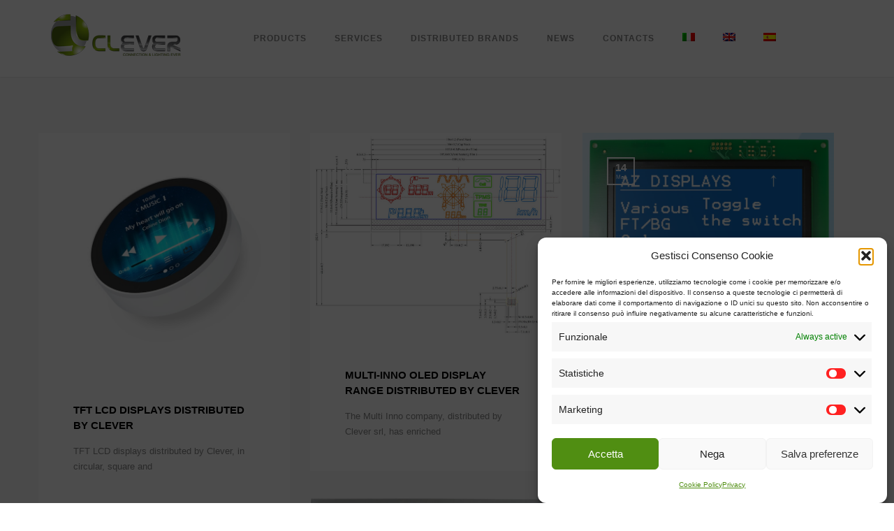

--- FILE ---
content_type: text/html; charset=UTF-8
request_url: https://www.cl-ever.com/en/2020/05/
body_size: 71611
content:
<!DOCTYPE html>
<html lang="en-US">

<head>
	<meta charset="UTF-8">
	<meta name="viewport" content="width=device-width, initial-scale=1.0">
	<link rel="pingback" href="https://www.cl-ever.com/xmlrpc.php" />
	<meta name='robots' content='noindex, follow' />
	<style>img:is([sizes="auto" i], [sizes^="auto," i]) { contain-intrinsic-size: 3000px 1500px }</style>
	<link rel="alternate" hreflang="it" href="https://www.cl-ever.com/2020/05/" />
<link rel="alternate" hreflang="en" href="https://www.cl-ever.com/en/2020/05/" />
<link rel="alternate" hreflang="x-default" href="https://www.cl-ever.com/2020/05/" />
<meta name="dlm-version" content="5.1.6">
	<!-- This site is optimized with the Yoast SEO plugin v26.7 - https://yoast.com/wordpress/plugins/seo/ -->
	<title>May 2020 - Clever</title>
	<meta property="og:locale" content="en_US" />
	<meta property="og:type" content="website" />
	<meta property="og:title" content="May 2020 - Clever" />
	<meta property="og:url" content="https://www.cl-ever.com/en/2020/05/" />
	<meta property="og:site_name" content="Clever" />
	<meta name="twitter:card" content="summary_large_image" />
	<script type="application/ld+json" class="yoast-schema-graph">{"@context":"https://schema.org","@graph":[{"@type":"CollectionPage","@id":"https://www.cl-ever.com/en/2020/05/","url":"https://www.cl-ever.com/en/2020/05/","name":"May 2020 - Clever","isPartOf":{"@id":"https://www.cl-ever.com/#website"},"primaryImageOfPage":{"@id":"https://www.cl-ever.com/en/2020/05/#primaryimage"},"image":{"@id":"https://www.cl-ever.com/en/2020/05/#primaryimage"},"thumbnailUrl":"https://www.cl-ever.com/wp-content/uploads/2020/05/yuan.jpg","breadcrumb":{"@id":"https://www.cl-ever.com/en/2020/05/#breadcrumb"},"inLanguage":"en-US"},{"@type":"ImageObject","inLanguage":"en-US","@id":"https://www.cl-ever.com/en/2020/05/#primaryimage","url":"https://www.cl-ever.com/wp-content/uploads/2020/05/yuan.jpg","contentUrl":"https://www.cl-ever.com/wp-content/uploads/2020/05/yuan.jpg","width":740,"height":701,"caption":"lcd tft"},{"@type":"BreadcrumbList","@id":"https://www.cl-ever.com/en/2020/05/#breadcrumb","itemListElement":[{"@type":"ListItem","position":1,"name":"Home","item":"https://www.cl-ever.com/en/"},{"@type":"ListItem","position":2,"name":"Archivi per May 2020"}]},{"@type":"WebSite","@id":"https://www.cl-ever.com/#website","url":"https://www.cl-ever.com/","name":"Clever","description":"Connection &amp; Lightind Ever","potentialAction":[{"@type":"SearchAction","target":{"@type":"EntryPoint","urlTemplate":"https://www.cl-ever.com/?s={search_term_string}"},"query-input":{"@type":"PropertyValueSpecification","valueRequired":true,"valueName":"search_term_string"}}],"inLanguage":"en-US"}]}</script>
	<!-- / Yoast SEO plugin. -->


<link rel='dns-prefetch' href='//fonts.googleapis.com' />
<link rel="alternate" type="application/rss+xml" title="Clever &raquo; Feed" href="https://www.cl-ever.com/en/feed/" />
<link rel="alternate" type="application/rss+xml" title="Clever &raquo; Comments Feed" href="https://www.cl-ever.com/en/comments/feed/" />
<script type="text/javascript">
/* <![CDATA[ */
window._wpemojiSettings = {"baseUrl":"https:\/\/s.w.org\/images\/core\/emoji\/16.0.1\/72x72\/","ext":".png","svgUrl":"https:\/\/s.w.org\/images\/core\/emoji\/16.0.1\/svg\/","svgExt":".svg","source":{"concatemoji":"https:\/\/www.cl-ever.com\/wp-includes\/js\/wp-emoji-release.min.js?ver=6.8.3"}};
/*! This file is auto-generated */
!function(s,n){var o,i,e;function c(e){try{var t={supportTests:e,timestamp:(new Date).valueOf()};sessionStorage.setItem(o,JSON.stringify(t))}catch(e){}}function p(e,t,n){e.clearRect(0,0,e.canvas.width,e.canvas.height),e.fillText(t,0,0);var t=new Uint32Array(e.getImageData(0,0,e.canvas.width,e.canvas.height).data),a=(e.clearRect(0,0,e.canvas.width,e.canvas.height),e.fillText(n,0,0),new Uint32Array(e.getImageData(0,0,e.canvas.width,e.canvas.height).data));return t.every(function(e,t){return e===a[t]})}function u(e,t){e.clearRect(0,0,e.canvas.width,e.canvas.height),e.fillText(t,0,0);for(var n=e.getImageData(16,16,1,1),a=0;a<n.data.length;a++)if(0!==n.data[a])return!1;return!0}function f(e,t,n,a){switch(t){case"flag":return n(e,"\ud83c\udff3\ufe0f\u200d\u26a7\ufe0f","\ud83c\udff3\ufe0f\u200b\u26a7\ufe0f")?!1:!n(e,"\ud83c\udde8\ud83c\uddf6","\ud83c\udde8\u200b\ud83c\uddf6")&&!n(e,"\ud83c\udff4\udb40\udc67\udb40\udc62\udb40\udc65\udb40\udc6e\udb40\udc67\udb40\udc7f","\ud83c\udff4\u200b\udb40\udc67\u200b\udb40\udc62\u200b\udb40\udc65\u200b\udb40\udc6e\u200b\udb40\udc67\u200b\udb40\udc7f");case"emoji":return!a(e,"\ud83e\udedf")}return!1}function g(e,t,n,a){var r="undefined"!=typeof WorkerGlobalScope&&self instanceof WorkerGlobalScope?new OffscreenCanvas(300,150):s.createElement("canvas"),o=r.getContext("2d",{willReadFrequently:!0}),i=(o.textBaseline="top",o.font="600 32px Arial",{});return e.forEach(function(e){i[e]=t(o,e,n,a)}),i}function t(e){var t=s.createElement("script");t.src=e,t.defer=!0,s.head.appendChild(t)}"undefined"!=typeof Promise&&(o="wpEmojiSettingsSupports",i=["flag","emoji"],n.supports={everything:!0,everythingExceptFlag:!0},e=new Promise(function(e){s.addEventListener("DOMContentLoaded",e,{once:!0})}),new Promise(function(t){var n=function(){try{var e=JSON.parse(sessionStorage.getItem(o));if("object"==typeof e&&"number"==typeof e.timestamp&&(new Date).valueOf()<e.timestamp+604800&&"object"==typeof e.supportTests)return e.supportTests}catch(e){}return null}();if(!n){if("undefined"!=typeof Worker&&"undefined"!=typeof OffscreenCanvas&&"undefined"!=typeof URL&&URL.createObjectURL&&"undefined"!=typeof Blob)try{var e="postMessage("+g.toString()+"("+[JSON.stringify(i),f.toString(),p.toString(),u.toString()].join(",")+"));",a=new Blob([e],{type:"text/javascript"}),r=new Worker(URL.createObjectURL(a),{name:"wpTestEmojiSupports"});return void(r.onmessage=function(e){c(n=e.data),r.terminate(),t(n)})}catch(e){}c(n=g(i,f,p,u))}t(n)}).then(function(e){for(var t in e)n.supports[t]=e[t],n.supports.everything=n.supports.everything&&n.supports[t],"flag"!==t&&(n.supports.everythingExceptFlag=n.supports.everythingExceptFlag&&n.supports[t]);n.supports.everythingExceptFlag=n.supports.everythingExceptFlag&&!n.supports.flag,n.DOMReady=!1,n.readyCallback=function(){n.DOMReady=!0}}).then(function(){return e}).then(function(){var e;n.supports.everything||(n.readyCallback(),(e=n.source||{}).concatemoji?t(e.concatemoji):e.wpemoji&&e.twemoji&&(t(e.twemoji),t(e.wpemoji)))}))}((window,document),window._wpemojiSettings);
/* ]]> */
</script>
<style id='wp-emoji-styles-inline-css' type='text/css'>

	img.wp-smiley, img.emoji {
		display: inline !important;
		border: none !important;
		box-shadow: none !important;
		height: 1em !important;
		width: 1em !important;
		margin: 0 0.07em !important;
		vertical-align: -0.1em !important;
		background: none !important;
		padding: 0 !important;
	}
</style>
<link rel='stylesheet' id='wp-block-library-css' href='https://www.cl-ever.com/wp-includes/css/dist/block-library/style.min.css?ver=6.8.3' type='text/css' media='all' />
<style id='classic-theme-styles-inline-css' type='text/css'>
/*! This file is auto-generated */
.wp-block-button__link{color:#fff;background-color:#32373c;border-radius:9999px;box-shadow:none;text-decoration:none;padding:calc(.667em + 2px) calc(1.333em + 2px);font-size:1.125em}.wp-block-file__button{background:#32373c;color:#fff;text-decoration:none}
</style>
<style id='global-styles-inline-css' type='text/css'>
:root{--wp--preset--aspect-ratio--square: 1;--wp--preset--aspect-ratio--4-3: 4/3;--wp--preset--aspect-ratio--3-4: 3/4;--wp--preset--aspect-ratio--3-2: 3/2;--wp--preset--aspect-ratio--2-3: 2/3;--wp--preset--aspect-ratio--16-9: 16/9;--wp--preset--aspect-ratio--9-16: 9/16;--wp--preset--color--black: #000000;--wp--preset--color--cyan-bluish-gray: #abb8c3;--wp--preset--color--white: #ffffff;--wp--preset--color--pale-pink: #f78da7;--wp--preset--color--vivid-red: #cf2e2e;--wp--preset--color--luminous-vivid-orange: #ff6900;--wp--preset--color--luminous-vivid-amber: #fcb900;--wp--preset--color--light-green-cyan: #7bdcb5;--wp--preset--color--vivid-green-cyan: #00d084;--wp--preset--color--pale-cyan-blue: #8ed1fc;--wp--preset--color--vivid-cyan-blue: #0693e3;--wp--preset--color--vivid-purple: #9b51e0;--wp--preset--gradient--vivid-cyan-blue-to-vivid-purple: linear-gradient(135deg,rgba(6,147,227,1) 0%,rgb(155,81,224) 100%);--wp--preset--gradient--light-green-cyan-to-vivid-green-cyan: linear-gradient(135deg,rgb(122,220,180) 0%,rgb(0,208,130) 100%);--wp--preset--gradient--luminous-vivid-amber-to-luminous-vivid-orange: linear-gradient(135deg,rgba(252,185,0,1) 0%,rgba(255,105,0,1) 100%);--wp--preset--gradient--luminous-vivid-orange-to-vivid-red: linear-gradient(135deg,rgba(255,105,0,1) 0%,rgb(207,46,46) 100%);--wp--preset--gradient--very-light-gray-to-cyan-bluish-gray: linear-gradient(135deg,rgb(238,238,238) 0%,rgb(169,184,195) 100%);--wp--preset--gradient--cool-to-warm-spectrum: linear-gradient(135deg,rgb(74,234,220) 0%,rgb(151,120,209) 20%,rgb(207,42,186) 40%,rgb(238,44,130) 60%,rgb(251,105,98) 80%,rgb(254,248,76) 100%);--wp--preset--gradient--blush-light-purple: linear-gradient(135deg,rgb(255,206,236) 0%,rgb(152,150,240) 100%);--wp--preset--gradient--blush-bordeaux: linear-gradient(135deg,rgb(254,205,165) 0%,rgb(254,45,45) 50%,rgb(107,0,62) 100%);--wp--preset--gradient--luminous-dusk: linear-gradient(135deg,rgb(255,203,112) 0%,rgb(199,81,192) 50%,rgb(65,88,208) 100%);--wp--preset--gradient--pale-ocean: linear-gradient(135deg,rgb(255,245,203) 0%,rgb(182,227,212) 50%,rgb(51,167,181) 100%);--wp--preset--gradient--electric-grass: linear-gradient(135deg,rgb(202,248,128) 0%,rgb(113,206,126) 100%);--wp--preset--gradient--midnight: linear-gradient(135deg,rgb(2,3,129) 0%,rgb(40,116,252) 100%);--wp--preset--font-size--small: 13px;--wp--preset--font-size--medium: 20px;--wp--preset--font-size--large: 36px;--wp--preset--font-size--x-large: 42px;--wp--preset--spacing--20: 0.44rem;--wp--preset--spacing--30: 0.67rem;--wp--preset--spacing--40: 1rem;--wp--preset--spacing--50: 1.5rem;--wp--preset--spacing--60: 2.25rem;--wp--preset--spacing--70: 3.38rem;--wp--preset--spacing--80: 5.06rem;--wp--preset--shadow--natural: 6px 6px 9px rgba(0, 0, 0, 0.2);--wp--preset--shadow--deep: 12px 12px 50px rgba(0, 0, 0, 0.4);--wp--preset--shadow--sharp: 6px 6px 0px rgba(0, 0, 0, 0.2);--wp--preset--shadow--outlined: 6px 6px 0px -3px rgba(255, 255, 255, 1), 6px 6px rgba(0, 0, 0, 1);--wp--preset--shadow--crisp: 6px 6px 0px rgba(0, 0, 0, 1);}:where(.is-layout-flex){gap: 0.5em;}:where(.is-layout-grid){gap: 0.5em;}body .is-layout-flex{display: flex;}.is-layout-flex{flex-wrap: wrap;align-items: center;}.is-layout-flex > :is(*, div){margin: 0;}body .is-layout-grid{display: grid;}.is-layout-grid > :is(*, div){margin: 0;}:where(.wp-block-columns.is-layout-flex){gap: 2em;}:where(.wp-block-columns.is-layout-grid){gap: 2em;}:where(.wp-block-post-template.is-layout-flex){gap: 1.25em;}:where(.wp-block-post-template.is-layout-grid){gap: 1.25em;}.has-black-color{color: var(--wp--preset--color--black) !important;}.has-cyan-bluish-gray-color{color: var(--wp--preset--color--cyan-bluish-gray) !important;}.has-white-color{color: var(--wp--preset--color--white) !important;}.has-pale-pink-color{color: var(--wp--preset--color--pale-pink) !important;}.has-vivid-red-color{color: var(--wp--preset--color--vivid-red) !important;}.has-luminous-vivid-orange-color{color: var(--wp--preset--color--luminous-vivid-orange) !important;}.has-luminous-vivid-amber-color{color: var(--wp--preset--color--luminous-vivid-amber) !important;}.has-light-green-cyan-color{color: var(--wp--preset--color--light-green-cyan) !important;}.has-vivid-green-cyan-color{color: var(--wp--preset--color--vivid-green-cyan) !important;}.has-pale-cyan-blue-color{color: var(--wp--preset--color--pale-cyan-blue) !important;}.has-vivid-cyan-blue-color{color: var(--wp--preset--color--vivid-cyan-blue) !important;}.has-vivid-purple-color{color: var(--wp--preset--color--vivid-purple) !important;}.has-black-background-color{background-color: var(--wp--preset--color--black) !important;}.has-cyan-bluish-gray-background-color{background-color: var(--wp--preset--color--cyan-bluish-gray) !important;}.has-white-background-color{background-color: var(--wp--preset--color--white) !important;}.has-pale-pink-background-color{background-color: var(--wp--preset--color--pale-pink) !important;}.has-vivid-red-background-color{background-color: var(--wp--preset--color--vivid-red) !important;}.has-luminous-vivid-orange-background-color{background-color: var(--wp--preset--color--luminous-vivid-orange) !important;}.has-luminous-vivid-amber-background-color{background-color: var(--wp--preset--color--luminous-vivid-amber) !important;}.has-light-green-cyan-background-color{background-color: var(--wp--preset--color--light-green-cyan) !important;}.has-vivid-green-cyan-background-color{background-color: var(--wp--preset--color--vivid-green-cyan) !important;}.has-pale-cyan-blue-background-color{background-color: var(--wp--preset--color--pale-cyan-blue) !important;}.has-vivid-cyan-blue-background-color{background-color: var(--wp--preset--color--vivid-cyan-blue) !important;}.has-vivid-purple-background-color{background-color: var(--wp--preset--color--vivid-purple) !important;}.has-black-border-color{border-color: var(--wp--preset--color--black) !important;}.has-cyan-bluish-gray-border-color{border-color: var(--wp--preset--color--cyan-bluish-gray) !important;}.has-white-border-color{border-color: var(--wp--preset--color--white) !important;}.has-pale-pink-border-color{border-color: var(--wp--preset--color--pale-pink) !important;}.has-vivid-red-border-color{border-color: var(--wp--preset--color--vivid-red) !important;}.has-luminous-vivid-orange-border-color{border-color: var(--wp--preset--color--luminous-vivid-orange) !important;}.has-luminous-vivid-amber-border-color{border-color: var(--wp--preset--color--luminous-vivid-amber) !important;}.has-light-green-cyan-border-color{border-color: var(--wp--preset--color--light-green-cyan) !important;}.has-vivid-green-cyan-border-color{border-color: var(--wp--preset--color--vivid-green-cyan) !important;}.has-pale-cyan-blue-border-color{border-color: var(--wp--preset--color--pale-cyan-blue) !important;}.has-vivid-cyan-blue-border-color{border-color: var(--wp--preset--color--vivid-cyan-blue) !important;}.has-vivid-purple-border-color{border-color: var(--wp--preset--color--vivid-purple) !important;}.has-vivid-cyan-blue-to-vivid-purple-gradient-background{background: var(--wp--preset--gradient--vivid-cyan-blue-to-vivid-purple) !important;}.has-light-green-cyan-to-vivid-green-cyan-gradient-background{background: var(--wp--preset--gradient--light-green-cyan-to-vivid-green-cyan) !important;}.has-luminous-vivid-amber-to-luminous-vivid-orange-gradient-background{background: var(--wp--preset--gradient--luminous-vivid-amber-to-luminous-vivid-orange) !important;}.has-luminous-vivid-orange-to-vivid-red-gradient-background{background: var(--wp--preset--gradient--luminous-vivid-orange-to-vivid-red) !important;}.has-very-light-gray-to-cyan-bluish-gray-gradient-background{background: var(--wp--preset--gradient--very-light-gray-to-cyan-bluish-gray) !important;}.has-cool-to-warm-spectrum-gradient-background{background: var(--wp--preset--gradient--cool-to-warm-spectrum) !important;}.has-blush-light-purple-gradient-background{background: var(--wp--preset--gradient--blush-light-purple) !important;}.has-blush-bordeaux-gradient-background{background: var(--wp--preset--gradient--blush-bordeaux) !important;}.has-luminous-dusk-gradient-background{background: var(--wp--preset--gradient--luminous-dusk) !important;}.has-pale-ocean-gradient-background{background: var(--wp--preset--gradient--pale-ocean) !important;}.has-electric-grass-gradient-background{background: var(--wp--preset--gradient--electric-grass) !important;}.has-midnight-gradient-background{background: var(--wp--preset--gradient--midnight) !important;}.has-small-font-size{font-size: var(--wp--preset--font-size--small) !important;}.has-medium-font-size{font-size: var(--wp--preset--font-size--medium) !important;}.has-large-font-size{font-size: var(--wp--preset--font-size--large) !important;}.has-x-large-font-size{font-size: var(--wp--preset--font-size--x-large) !important;}
:where(.wp-block-post-template.is-layout-flex){gap: 1.25em;}:where(.wp-block-post-template.is-layout-grid){gap: 1.25em;}
:where(.wp-block-columns.is-layout-flex){gap: 2em;}:where(.wp-block-columns.is-layout-grid){gap: 2em;}
:root :where(.wp-block-pullquote){font-size: 1.5em;line-height: 1.6;}
</style>
<link rel='stylesheet' id='wpml-legacy-horizontal-list-0-css' href='https://www.cl-ever.com/wp-content/plugins/sitepress-multilingual-cms/templates/language-switchers/legacy-list-horizontal/style.min.css?ver=1' type='text/css' media='all' />
<style id='wpml-legacy-horizontal-list-0-inline-css' type='text/css'>
.wpml-ls-statics-shortcode_actions{background-color:#eeeeee;}.wpml-ls-statics-shortcode_actions, .wpml-ls-statics-shortcode_actions .wpml-ls-sub-menu, .wpml-ls-statics-shortcode_actions a {border-color:#cdcdcd;}.wpml-ls-statics-shortcode_actions a, .wpml-ls-statics-shortcode_actions .wpml-ls-sub-menu a, .wpml-ls-statics-shortcode_actions .wpml-ls-sub-menu a:link, .wpml-ls-statics-shortcode_actions li:not(.wpml-ls-current-language) .wpml-ls-link, .wpml-ls-statics-shortcode_actions li:not(.wpml-ls-current-language) .wpml-ls-link:link {color:#444444;background-color:#ffffff;}.wpml-ls-statics-shortcode_actions .wpml-ls-sub-menu a:hover,.wpml-ls-statics-shortcode_actions .wpml-ls-sub-menu a:focus, .wpml-ls-statics-shortcode_actions .wpml-ls-sub-menu a:link:hover, .wpml-ls-statics-shortcode_actions .wpml-ls-sub-menu a:link:focus {color:#000000;background-color:#eeeeee;}.wpml-ls-statics-shortcode_actions .wpml-ls-current-language > a {color:#444444;background-color:#ffffff;}.wpml-ls-statics-shortcode_actions .wpml-ls-current-language:hover>a, .wpml-ls-statics-shortcode_actions .wpml-ls-current-language>a:focus {color:#000000;background-color:#eeeeee;}
</style>
<link rel='stylesheet' id='wpml-menu-item-0-css' href='https://www.cl-ever.com/wp-content/plugins/sitepress-multilingual-cms/templates/language-switchers/menu-item/style.min.css?ver=1' type='text/css' media='all' />
<link rel='stylesheet' id='cmplz-general-css' href='https://www.cl-ever.com/wp-content/plugins/complianz-gdpr/assets/css/cookieblocker.min.css?ver=1765955672' type='text/css' media='all' />
<link rel='stylesheet' id='email-before-download-css' href='https://www.cl-ever.com/wp-content/plugins/email-before-download/public/css/email-before-download-public.css?ver=6.9.8' type='text/css' media='all' />
<link rel='stylesheet' id='cms-navigation-style-base-css' href='https://www.cl-ever.com/wp-content/plugins/wpml-cms-nav/res/css/cms-navigation-base.css?ver=1.5.6' type='text/css' media='screen' />
<link rel='stylesheet' id='cms-navigation-style-css' href='https://www.cl-ever.com/wp-content/plugins/wpml-cms-nav/res/css/cms-navigation.css?ver=1.5.6' type='text/css' media='screen' />
<link data-service="google-fonts" data-category="marketing" rel='stylesheet' id='ebor-open-sans-font-css' data-href='https://fonts.googleapis.com/css?family=Open+Sans%3A400%2C600%2C700&#038;ver=6.8.3' type='text/css' media='all' />
<link data-service="google-fonts" data-category="marketing" rel='stylesheet' id='ebor-heading-font-css' data-href='https://fonts.googleapis.com/css?family=Roboto%3A300%2C400%2C700&#038;ver=6.8.3' type='text/css' media='all' />
<link rel='stylesheet' id='ebor-bootstrap-css' href='https://www.cl-ever.com/wp-content/themes/do/style/css/bootstrap.min.css?ver=6.8.3' type='text/css' media='all' />
<link rel='stylesheet' id='ebor-plugins-css' href='https://www.cl-ever.com/wp-content/themes/do/style/css/plugins.css?ver=6.8.3' type='text/css' media='all' />
<link rel='stylesheet' id='ebor-animate-css' href='https://www.cl-ever.com/wp-content/themes/do/style/css/animate.min.css?ver=6.8.3' type='text/css' media='all' />
<link rel='stylesheet' id='ebor-fonts-css' href='https://www.cl-ever.com/wp-content/themes/do/style/css/fonts.css?ver=6.8.3' type='text/css' media='all' />
<link rel='stylesheet' id='ebor-theme-style-css' href='https://www.cl-ever.com/wp-content/themes/do/style/css/theme.min.css?ver=6.8.3' type='text/css' media='all' />
<link rel='stylesheet' id='ebor-style-css' href='https://www.cl-ever.com/wp-content/themes/do/style.css?ver=6.8.3' type='text/css' media='all' />
<style id='ebor-style-inline-css' type='text/css'>
.do-section-heading::after {
    background-color: #52958b !important;}

footer.do-footer .do-footer-top {
    padding-bottom: 5px !important;
    padding-top: 5px !important;
}

/* Wrap responsive */
.googlemap_wrap  {
    position: relative;
    padding-bottom: 65.25%;
    padding-top: 30px;
    height: 0;
    overflow: hidden;
}
/* iframe posizionato in maniera assoluta */
.googlemap_wrap iframe {
    position: absolute;
    top: 0;
    left: 0;
    width: 100%;
    height: 100%;
}

.vc_custom_1518586323302.vc_row-o-content-middle.vc_row-flex > div {width: 100%;}

#wpcf7-f4233-p21-o1 > form p label {width: 100%;}

#wpcf7-f4233-p3112-o1 > form p label  {width: 100%;}

.do-side-menu-button {display: none;}

.do-default-page-title {clear: both;}

.do-portolio-related-work {display:none;}

.vc_custom_heading a {
    font-size: 38px;
    font-family: Lato;
    font-size: 34px;
    font-style: normal;
    font-weight: 300;
    line-height: 38;
    text-align: center;
}

.vc_left {left: -60px !important; color: #000;}
.vc_right {right: -60px !important; color: #000;}
.vc_images_carousel .vc_carousel-control .icon-next, .vc_images_carousel .vc_carousel-control .icon-prev {color: #000; font-size: 60px !important;}


.do-normal-page-title-section .do-default-page-title p::before {
    background-color: #343434;
}

.do-normal-page-title-section .do-breadcumb {
    display: inline-block;
    float: left;
    padding-left: 15px;
    padding-top: 40px;
    position: relative;
    width: 100%;
}

.do-work-item-hover .do-work-item-details span.do-work-item-subtitle {display: none;}

.vc_row, .vc_row.vc_parallax {
    padding: 20px 0 !important;}

a:hover, a:active {color: #23517C !important;}

.do-side-menu-close-button::after, .do-side-menu-close-button::before {background: #23517C  none repeat scroll 0 0;}

.do-portfolio-single-page-wrapper {
    padding: 10px 0 100px;
}

.ambiti span {font-size: large;color: #505160;}

.navbar-brand, .navbar-header {height: 100px !important;}
ul.do-menus > li {padding: 40px 0;}

.navbar-toggle .icon-bar {  background-color: #1995ad;}

.navbar-toggle {margin-top: 33px;}

.do-work-item-hover .do-work-item-details h3, .do-work-item-hover .do-work-item-details h3 a {color: #52958B;}

.do-work-item-hover a.do-work-item-popup:before {color: #52958B;}

.do-work-item-hover .do-work-item-details h3, .do-work-item-hover .do-work-item-details h3 a {color: #a1d6e2;}

.do-work-item-hover a.do-work-item-popup::before {color: #a1d6e2;}
 
a.vc_general.vc_btn3.vc_btn3-size-md.vc_btn3-shape-rounded.vc_btn3-style-modern.vc_btn3-color-grey:focus, a.vc_general.vc_btn3.vc_btn3-size-md.vc_btn3-shape-rounded.vc_btn3-style-modern.vc_btn3-color-grey:hover, button.vc_general.vc_btn3.vc_btn3-size-md.vc_btn3-shape-rounded.vc_btn3-style-modern.vc_btn3-color-grey:focus, button.vc_general.vc_btn3.vc_btn3-size-md.vc_btn3-shape-rounded.vc_btn3-style-modern.vc_btn3-color-grey:hover {
    background-color: #04202c !important;
    border-color: #04202c !important;
    color: #fff !important;
    outline: 0 none;
}

.vc_parallax .do-page-title::after, .vc_video-bg-container .do-page-title::after {
    background-color: #52958B;}

#text-2 {text-align: left; padding-left: 10%;}
#text-3 {text-align: center;}
#text-4 {text-align: right; padding-right: 10%;}

.wpcf7-form input.wpcf7-form-control.wpcf7-submit {
    background-color: #52958B;
    border: 2px solid #52958B;}

.do-normal-page-title-section {
	padding: 20px 0;
}

.do-loader::before {
    animation: 750ms linear 0s normal none infinite running spinning;
    border-color: #1995ad transparent transparent;}


.vc_custom_1419328663991  {padding: 20px;}

@media all and (max-width: 768px) {
#text-2, #text-3, #text-4  {text-align: center;  padding: 0;}
.do-blog-masonry-items .do-blog-item-wrapper .do-blo-title-excerpt {
    padding: 20px 20px;
}
}

.vc_item  {width: 1% !importan;}

footer.do-footer .do-footer-bottom .do-footer-author-name p {
	font-family: Roboto,sans-serif;
	font-size: 14px;
	color: #a8a8a8;
	letter-spacing: 8px;
	margin: 0;
	text-transform: uppercase;
	display: inline-block;
}

</style>
<script type="text/javascript" src="https://www.cl-ever.com/wp-content/plugins/google-analytics-for-wordpress/assets/js/frontend-gtag.min.js?ver=9.11.1" id="monsterinsights-frontend-script-js" async="async" data-wp-strategy="async"></script>
<script data-cfasync="false" data-wpfc-render="false" type="text/javascript" id='monsterinsights-frontend-script-js-extra'>/* <![CDATA[ */
var monsterinsights_frontend = {"js_events_tracking":"true","download_extensions":"doc,pdf,ppt,zip,xls,docx,pptx,xlsx","inbound_paths":"[{\"path\":\"\\\/go\\\/\",\"label\":\"affiliate\"},{\"path\":\"\\\/recommend\\\/\",\"label\":\"affiliate\"}]","home_url":"https:\/\/www.cl-ever.com\/en\/","hash_tracking":"false","v4_id":"G-971PB9R37C"};/* ]]> */
</script>
<script type="text/javascript" src="https://www.cl-ever.com/wp-includes/js/jquery/jquery.min.js?ver=3.7.1" id="jquery-core-js"></script>
<script type="text/javascript" src="https://www.cl-ever.com/wp-includes/js/jquery/jquery-migrate.min.js?ver=3.4.1" id="jquery-migrate-js"></script>
<script type="text/javascript" src="https://www.cl-ever.com/wp-content/plugins/revslider/public/assets/js/rbtools.min.js?ver=6.6.14" async id="tp-tools-js"></script>
<script type="text/javascript" src="https://www.cl-ever.com/wp-content/plugins/revslider/public/assets/js/rs6.min.js?ver=6.6.14" async id="revmin-js"></script>
<script type="text/javascript" src="https://www.cl-ever.com/wp-content/themes/do/style/js/modernizr-2.8.3.min.js?ver=6.8.3" id="ebor-modernizr-js"></script>
<script></script><link rel="https://api.w.org/" href="https://www.cl-ever.com/en/wp-json/" /><link rel="EditURI" type="application/rsd+xml" title="RSD" href="https://www.cl-ever.com/xmlrpc.php?rsd" />
<meta name="generator" content="WordPress 6.8.3" />
<meta name="generator" content="WPML ver:4.8.6 stt:1,27,2;" />
			<style>.cmplz-hidden {
					display: none !important;
				}</style>	
	<style type="text/css">
	    .do-loader {
	    	background-image: url( "https://www.cl-ever.com//wp-content/uploads/2016/07/Clever-palla-1.png");
	    }  
	</style>
<meta name="generator" content="Powered by WPBakery Page Builder - drag and drop page builder for WordPress."/>
<meta name="generator" content="Powered by Slider Revolution 6.6.14 - responsive, Mobile-Friendly Slider Plugin for WordPress with comfortable drag and drop interface." />
<link rel="icon" href="https://www.cl-ever.com/wp-content/uploads/2016/07/Clever-palla-1-1-60x60.png" sizes="32x32" />
<link rel="icon" href="https://www.cl-ever.com/wp-content/uploads/2016/07/Clever-palla-1-1.png" sizes="192x192" />
<link rel="apple-touch-icon" href="https://www.cl-ever.com/wp-content/uploads/2016/07/Clever-palla-1-1.png" />
<meta name="msapplication-TileImage" content="https://www.cl-ever.com/wp-content/uploads/2016/07/Clever-palla-1-1.png" />
<script>function setREVStartSize(e){
			//window.requestAnimationFrame(function() {
				window.RSIW = window.RSIW===undefined ? window.innerWidth : window.RSIW;
				window.RSIH = window.RSIH===undefined ? window.innerHeight : window.RSIH;
				try {
					var pw = document.getElementById(e.c).parentNode.offsetWidth,
						newh;
					pw = pw===0 || isNaN(pw) || (e.l=="fullwidth" || e.layout=="fullwidth") ? window.RSIW : pw;
					e.tabw = e.tabw===undefined ? 0 : parseInt(e.tabw);
					e.thumbw = e.thumbw===undefined ? 0 : parseInt(e.thumbw);
					e.tabh = e.tabh===undefined ? 0 : parseInt(e.tabh);
					e.thumbh = e.thumbh===undefined ? 0 : parseInt(e.thumbh);
					e.tabhide = e.tabhide===undefined ? 0 : parseInt(e.tabhide);
					e.thumbhide = e.thumbhide===undefined ? 0 : parseInt(e.thumbhide);
					e.mh = e.mh===undefined || e.mh=="" || e.mh==="auto" ? 0 : parseInt(e.mh,0);
					if(e.layout==="fullscreen" || e.l==="fullscreen")
						newh = Math.max(e.mh,window.RSIH);
					else{
						e.gw = Array.isArray(e.gw) ? e.gw : [e.gw];
						for (var i in e.rl) if (e.gw[i]===undefined || e.gw[i]===0) e.gw[i] = e.gw[i-1];
						e.gh = e.el===undefined || e.el==="" || (Array.isArray(e.el) && e.el.length==0)? e.gh : e.el;
						e.gh = Array.isArray(e.gh) ? e.gh : [e.gh];
						for (var i in e.rl) if (e.gh[i]===undefined || e.gh[i]===0) e.gh[i] = e.gh[i-1];
											
						var nl = new Array(e.rl.length),
							ix = 0,
							sl;
						e.tabw = e.tabhide>=pw ? 0 : e.tabw;
						e.thumbw = e.thumbhide>=pw ? 0 : e.thumbw;
						e.tabh = e.tabhide>=pw ? 0 : e.tabh;
						e.thumbh = e.thumbhide>=pw ? 0 : e.thumbh;
						for (var i in e.rl) nl[i] = e.rl[i]<window.RSIW ? 0 : e.rl[i];
						sl = nl[0];
						for (var i in nl) if (sl>nl[i] && nl[i]>0) { sl = nl[i]; ix=i;}
						var m = pw>(e.gw[ix]+e.tabw+e.thumbw) ? 1 : (pw-(e.tabw+e.thumbw)) / (e.gw[ix]);
						newh =  (e.gh[ix] * m) + (e.tabh + e.thumbh);
					}
					var el = document.getElementById(e.c);
					if (el!==null && el) el.style.height = newh+"px";
					el = document.getElementById(e.c+"_wrapper");
					if (el!==null && el) {
						el.style.height = newh+"px";
						el.style.display = "block";
					}
				} catch(e){
					console.log("Failure at Presize of Slider:" + e)
				}
			//});
		  };</script>
<link rel="alternate" type="application/rss+xml" title="RSS" href="https://www.cl-ever.com/en/rsslatest.xml" /><noscript><style> .wpb_animate_when_almost_visible { opacity: 1; }</style></noscript></head>

<body data-cmplz=1 class="archive date wp-theme-do do-homepage-one wpb-js-composer js-comp-ver-8.5 vc_responsive">

<div class="do-side-menu-overlay"></div>




<div class="do-side-menu-wrap" style="background-image: url(https://www.cl-ever.com//wp-content/uploads/2016/07/Clever-logo-header-60-1.png);">

    <div class="do-dark-overlay"></div>

    <nav class="do-side-menu">
        <div class="do-side-menu-widget-wrap">

            <div class="do-side-menu-logo-wrap">
                <a href="https://www.cl-ever.com/en/">
                    <img src="https://www.cl-ever.com//wp-content/uploads/2016/07/Clever-logo-header-60-1.png" alt="Clever" />
                </a>
            </div>

            <div class="do-side-menu-menu-wrap">
            	<ul id="menu-english" class=""><li id="menu-item-4420" class="menu-item menu-item-type-custom menu-item-object-custom menu-item-4420"><a>Products</a></li>
<li id="menu-item-4438" class="menu-item menu-item-type-post_type menu-item-object-page menu-item-4438"><a href="https://www.cl-ever.com/en/services/">Services</a></li>
<li id="menu-item-9330" class="menu-item menu-item-type-post_type menu-item-object-page menu-item-9330"><a href="https://www.cl-ever.com/en/marcas-distribuidas/">Distributed Brands</a></li>
<li id="menu-item-4446" class="menu-item menu-item-type-post_type menu-item-object-page menu-item-4446"><a href="https://www.cl-ever.com/en/news/">News</a></li>
<li id="menu-item-3192" class="menu-item menu-item-type-post_type menu-item-object-page menu-item-3192"><a href="https://www.cl-ever.com/en/contacts/">Contacts</a></li>
<li id="menu-item-wpml-ls-20-it" class="menu-item-language menu-item wpml-ls-slot-20 wpml-ls-item wpml-ls-item-it wpml-ls-menu-item wpml-ls-first-item menu-item-type-wpml_ls_menu_item menu-item-object-wpml_ls_menu_item menu-item-wpml-ls-20-it"><a href="https://www.cl-ever.com/2020/05/" title="Switch to Italian" aria-label="Switch to Italian" role="menuitem"><img
            class="wpml-ls-flag"
            src="https://www.cl-ever.com/wp-content/plugins/sitepress-multilingual-cms/res/flags/it.png"
            alt="Italian"
            width=18
            height=12
    /></a></li>
<li id="menu-item-wpml-ls-20-en" class="menu-item-language menu-item-language-current menu-item wpml-ls-slot-20 wpml-ls-item wpml-ls-item-en wpml-ls-current-language wpml-ls-menu-item menu-item-type-wpml_ls_menu_item menu-item-object-wpml_ls_menu_item menu-item-wpml-ls-20-en"><a href="https://www.cl-ever.com/en/2020/05/" role="menuitem"><img
            class="wpml-ls-flag"
            src="https://www.cl-ever.com/wp-content/plugins/sitepress-multilingual-cms/res/flags/en.png"
            alt="English"
            width=18
            height=12
    /></a></li>
<li id="menu-item-wpml-ls-20-es" class="menu-item-language menu-item wpml-ls-slot-20 wpml-ls-item wpml-ls-item-es wpml-ls-menu-item wpml-ls-last-item menu-item-type-wpml_ls_menu_item menu-item-object-wpml_ls_menu_item menu-item-wpml-ls-20-es"><a href="https://www.cl-ever.com/es/" title="Switch to Spanish" aria-label="Switch to Spanish" role="menuitem"><img
            class="wpml-ls-flag"
            src="https://www.cl-ever.com/wp-content/plugins/sitepress-multilingual-cms/res/flags/es.png"
            alt="Spanish"
            width=18
            height=12
    /></a></li>
</ul>            </div>

            <div class="do-side-menu-social-icon">
                <ul>
                                    </ul>
            </div>

        </div>
    </nav>

    <button class="do-side-menu-close-button" id="do-side-menu-close-button">Close Menu</button>
    
</div><div class="preloader">
    <div class="do-loader">&nbsp;</div>
</div>	
<header>
    <nav class="navbar do-main-menu">
        <div class="container">

            <div class="navbar-header">
            
                <button type="button" class="navbar-toggle" data-toggle="collapse" data-target=".navbar-collapse">
                    <span class="icon-bar"></span>
                    <span class="icon-bar"></span>
                    <span class="icon-bar"></span>
                </button>

                                

                <a class="navbar-brand" href="https://www.cl-ever.com/en/">
                	<img class="logo" alt="Clever" src="https://www.cl-ever.com//wp-content/uploads/2016/07/Clever-logo-header-60-1.png" />
                </a>

            </div>

            <div id="nav-menu" class="navbar-collapse do-menu-wrapper collapse">
            	<ul id="menu-english-1" class="nav navbar-nav do-menus"><li class="menu-item menu-item-type-custom menu-item-object-custom menu-item-has-children menu-item-4420"><a>Products</a>
<ul class="sub-menu">
	<li id="menu-item-4439" class="menu-item menu-item-type-post_type menu-item-object-page menu-item-4439"><a href="https://www.cl-ever.com/en/products/connectors/">Connectors</a></li>
	<li id="menu-item-3520" class="menu-item menu-item-type-post_type menu-item-object-page menu-item-3520"><a href="https://www.cl-ever.com/en/products/relay/">Relay</a></li>
	<li id="menu-item-8759" class="menu-item menu-item-type-post_type menu-item-object-page menu-item-8759"><a href="https://www.cl-ever.com/en/products/identification-systems/">Identification Systems</a></li>
	<li id="menu-item-3819" class="menu-item menu-item-type-post_type menu-item-object-page menu-item-3819"><a href="https://www.cl-ever.com/en/products/switches/">Switches</a></li>
	<li id="menu-item-4421" class="menu-item menu-item-type-post_type menu-item-object-page menu-item-4421"><a href="https://www.cl-ever.com/en/products/transformers/">Transformers</a></li>
	<li id="menu-item-9264" class="menu-item menu-item-type-post_type menu-item-object-page menu-item-9264"><a href="https://www.cl-ever.com/en/products/fans/">Fans</a></li>
	<li id="menu-item-9781" class="menu-item menu-item-type-post_type menu-item-object-page menu-item-9781"><a href="https://www.cl-ever.com/en/products/fuses/">Fuses</a></li>
	<li id="menu-item-9782" class="menu-item menu-item-type-post_type menu-item-object-page menu-item-9782"><a href="https://www.cl-ever.com/en/products/cables/">Cables</a></li>
	<li id="menu-item-9783" class="menu-item menu-item-type-post_type menu-item-object-page menu-item-9783"><a href="https://www.cl-ever.com/en/products/backshells-and-junctions/">Backshells and Junctions</a></li>
	<li id="menu-item-3916" class="menu-item menu-item-type-post_type menu-item-object-page menu-item-3916"><a href="https://www.cl-ever.com/en/products/electronic-displays/">Electronic Displays</a></li>
	<li id="menu-item-3926" class="menu-item menu-item-type-post_type menu-item-object-page menu-item-3926"><a href="https://www.cl-ever.com/en/products/keyboards/">Keyboards</a></li>
	<li id="menu-item-9780" class="menu-item menu-item-type-post_type menu-item-object-page menu-item-9780"><a href="https://www.cl-ever.com/en/products/fastening-systems/">Fastening Systems</a></li>
</ul>
</li>
<li class="menu-item menu-item-type-post_type menu-item-object-page menu-item-4438"><a href="https://www.cl-ever.com/en/services/">Services</a></li>
<li class="menu-item menu-item-type-post_type menu-item-object-page menu-item-9330"><a href="https://www.cl-ever.com/en/marcas-distribuidas/">Distributed Brands</a></li>
<li class="menu-item menu-item-type-post_type menu-item-object-page menu-item-4446"><a href="https://www.cl-ever.com/en/news/">News</a></li>
<li class="menu-item menu-item-type-post_type menu-item-object-page menu-item-3192"><a href="https://www.cl-ever.com/en/contacts/">Contacts</a></li>
<li class="menu-item-language menu-item wpml-ls-slot-20 wpml-ls-item wpml-ls-item-it wpml-ls-menu-item wpml-ls-first-item menu-item-type-wpml_ls_menu_item menu-item-object-wpml_ls_menu_item menu-item-wpml-ls-20-it"><a href="https://www.cl-ever.com/2020/05/" title="Switch to Italian" aria-label="Switch to Italian" role="menuitem"><img
            class="wpml-ls-flag"
            src="https://www.cl-ever.com/wp-content/plugins/sitepress-multilingual-cms/res/flags/it.png"
            alt="Italian"
            width=18
            height=12
    /></a></li>
<li class="menu-item-language menu-item-language-current menu-item wpml-ls-slot-20 wpml-ls-item wpml-ls-item-en wpml-ls-current-language wpml-ls-menu-item menu-item-type-wpml_ls_menu_item menu-item-object-wpml_ls_menu_item menu-item-wpml-ls-20-en"><a href="https://www.cl-ever.com/en/2020/05/" role="menuitem"><img
            class="wpml-ls-flag"
            src="https://www.cl-ever.com/wp-content/plugins/sitepress-multilingual-cms/res/flags/en.png"
            alt="English"
            width=18
            height=12
    /></a></li>
<li class="menu-item-language menu-item wpml-ls-slot-20 wpml-ls-item wpml-ls-item-es wpml-ls-menu-item wpml-ls-last-item menu-item-type-wpml_ls_menu_item menu-item-object-wpml_ls_menu_item menu-item-wpml-ls-20-es"><a href="https://www.cl-ever.com/es/" title="Switch to Spanish" aria-label="Switch to Spanish" role="menuitem"><img
            class="wpml-ls-flag"
            src="https://www.cl-ever.com/wp-content/plugins/sitepress-multilingual-cms/res/flags/es.png"
            alt="Spanish"
            width=18
            height=12
    /></a></li>
</ul>            </div>

        </div>
    </nav>
</header>	
<meta name="google-site-verification" content="i60XVUOxGFsWZhEVdes8KJtEqN07_72d5LqkbNg6OmA" />
<section class="do-blog-page-wrapper">
	<div class="container">
    	<div class="row">

	<div class="do-masonry-blog-wrapper no-sidebar col-sm-12">
	    <div class="do-blog-masonry-items do-blog-items">
    <div class="do-blog-item-wrapper">
    	
    		        <div class="do-blog-img-wrapper">
	        
	            <img width="740" height="701" src="https://www.cl-ever.com/wp-content/uploads/2020/05/yuan.jpg" class="attachment-grid size-grid wp-post-image" alt="lcd tft" decoding="async" fetchpriority="high" srcset="https://www.cl-ever.com/wp-content/uploads/2020/05/yuan.jpg 740w, https://www.cl-ever.com/wp-content/uploads/2020/05/yuan-300x284.jpg 300w" sizes="(max-width: 740px) 100vw, 740px" />	            
	            <div class="do-blog-post-date">
	                <p>
	                	27 
	                	<span>May</span>
	                </p>
	            </div>
	            
	        </div>
                
        <div class="do-blo-title-excerpt">
            <h3><a href="https://www.cl-ever.com/en/tft-lcd-displays-distributed-by-clever/">TFT LCD displays distributed by Clever</a></h3><p>TFT LCD displays distributed by Clever, in circular, square and </p>        </div>
        
    </div>
</div>

<div class="do-blog-masonry-items do-blog-items">
    <div class="do-blog-item-wrapper">
    	
    		        <div class="do-blog-img-wrapper">
	        
	            <img width="1265" height="1021" src="https://www.cl-ever.com/wp-content/uploads/2020/05/Schermata-2020-05-18-alle-11.15.01.png" class="attachment-grid size-grid wp-post-image" alt="oled display" decoding="async" srcset="https://www.cl-ever.com/wp-content/uploads/2020/05/Schermata-2020-05-18-alle-11.15.01.png 1265w, https://www.cl-ever.com/wp-content/uploads/2020/05/Schermata-2020-05-18-alle-11.15.01-300x242.png 300w, https://www.cl-ever.com/wp-content/uploads/2020/05/Schermata-2020-05-18-alle-11.15.01-1024x826.png 1024w, https://www.cl-ever.com/wp-content/uploads/2020/05/Schermata-2020-05-18-alle-11.15.01-768x620.png 768w" sizes="(max-width: 1265px) 100vw, 1265px" />	            
	            <div class="do-blog-post-date">
	                <p>
	                	18 
	                	<span>May</span>
	                </p>
	            </div>
	            
	        </div>
                
        <div class="do-blo-title-excerpt">
            <h3><a href="https://www.cl-ever.com/en/multi-inno-oled-display-range-distributed-by-clever/">Multi-Inno OLED Display range distributed by Clever</a></h3><p>The Multi Inno company, distributed by Clever srl, has enriched </p>        </div>
        
    </div>
</div>

<div class="do-blog-masonry-items do-blog-items">
    <div class="do-blog-item-wrapper">
    	
    		        <div class="do-blog-img-wrapper">
	        
	            <img width="423" height="312" src="https://www.cl-ever.com/wp-content/uploads/2020/05/display-zetteler-2.png" class="attachment-grid size-grid wp-post-image" alt="" decoding="async" srcset="https://www.cl-ever.com/wp-content/uploads/2020/05/display-zetteler-2.png 423w, https://www.cl-ever.com/wp-content/uploads/2020/05/display-zetteler-2-300x221.png 300w" sizes="(max-width: 423px) 100vw, 423px" />	            
	            <div class="do-blog-post-date">
	                <p>
	                	14 
	                	<span>May</span>
	                </p>
	            </div>
	            
	        </div>
                
        <div class="do-blo-title-excerpt">
            <h3><a href="https://www.cl-ever.com/en/zettler-high-contrast-graphic-module-for-outdoor-instrument-applications-distributed-by-clever/">Zettler High Contrast Graphic Module for Outdoor Instrument Applications, distributed by Clever.</a></h3><p>Readability of LCD displays in outdoor human-machine interaction is becoming </p>        </div>
        
    </div>
</div>

<div class="do-blog-masonry-items do-blog-items">
    <div class="do-blog-item-wrapper">
    	
    		        <div class="do-blog-img-wrapper">
	        
	            <img width="765" height="498" src="https://www.cl-ever.com/wp-content/uploads/2020/05/Multi-InnoNewProductPromotion-MI0700BUT-1forHigh-endIndustrialApplicationFebruary2020.jpg" class="attachment-grid size-grid wp-post-image" alt="" decoding="async" loading="lazy" srcset="https://www.cl-ever.com/wp-content/uploads/2020/05/Multi-InnoNewProductPromotion-MI0700BUT-1forHigh-endIndustrialApplicationFebruary2020.jpg 765w, https://www.cl-ever.com/wp-content/uploads/2020/05/Multi-InnoNewProductPromotion-MI0700BUT-1forHigh-endIndustrialApplicationFebruary2020-300x195.jpg 300w" sizes="auto, (max-width: 765px) 100vw, 765px" />	            
	            <div class="do-blog-post-date">
	                <p>
	                	08 
	                	<span>May</span>
	                </p>
	            </div>
	            
	        </div>
                
        <div class="do-blo-title-excerpt">
            <h3><a href="https://www.cl-ever.com/en/multi-inno-lcd-modules-by-clever/">Multi-Inno LCD modules by CLEVER</a></h3><p>Clever distributes LCD modules and turnkey solutions produced by MULTI-INNO </p>        </div>
        
    </div>
</div>

<div class="do-blog-masonry-items do-blog-items">
    <div class="do-blog-item-wrapper">
    	
    		        <div class="do-blog-img-wrapper">
	        
	            <img width="250" height="157" src="https://www.cl-ever.com/wp-content/uploads/2020/05/Connettori-di-alimentazione-2.png" class="attachment-grid size-grid wp-post-image" alt="" decoding="async" loading="lazy" />	            
	            <div class="do-blog-post-date">
	                <p>
	                	08 
	                	<span>May</span>
	                </p>
	            </div>
	            
	        </div>
                
        <div class="do-blo-title-excerpt">
            <h3><a href="https://www.cl-ever.com/en/5g-innovative-solutions/">SOURIAU 5G innovative solutions distributed by CLEVER</a></h3><p>The telecommunications industry is reaching a turning point with the </p>        </div>
        
    </div>
</div>

<div class="do-blog-masonry-items do-blog-items">
    <div class="do-blog-item-wrapper">
    	
    		        <div class="do-blog-img-wrapper">
	        
	            <img width="2560" height="1592" src="https://www.cl-ever.com/wp-content/uploads/2020/04/ATM0700L6A.jpg" class="attachment-grid size-grid wp-post-image" alt="" decoding="async" loading="lazy" />	            
	            <div class="do-blog-post-date">
	                <p>
	                	08 
	                	<span>May</span>
	                </p>
	            </div>
	            
	        </div>
                
        <div class="do-blo-title-excerpt">
            <h3><a href="https://www.cl-ever.com/en/zettler-display-distributed-by-clever/">ZETTLER DISPLAY DISTRIBUTED BY CLEVER</a></h3><p>COMPLETE TFT IPS LINE OFFER Zettler Display has released an </p>        </div>
        
    </div>
</div>

	</div>
	
		
</div>	</div>
</section>
    

<div class="do-social-link-section">
    <div class="container">
        <div class="row">

            
        </div>
    </div>
</div>
<footer class="do-footer">
    <div class="container">

        <div class="do-footer-top">

                        
                <div class="row">
                    <div class="col-sm-3"><div id="block-9" class="widget widget_block"><p>&nbsp;</p>
<p style="text-align: left;"><a style="color:#fff;" href="https://www.cl-ever.com/wp-content/uploads/2020/07/Politica-per-la-qualita-Clever.pdf">QUALITY POLICY</a></p>
<p style="text-align: left;"><a style="color:#fff;" href="https://www.cl-ever.com/en/privacy/">PRIVACY POLICY</a></p>
<p style="text-align: left;"><a style="color:#fff;" href="https://www.cl-ever.com/en/terms-and-conditions/">TERMS AND CONDITIONS</a></p>
<p style="text-align: left;"><a style="color:#fff;" href="https://www.cl-ever.com/brochure/">DOWNLOAD CATALOGUES</a></p>
</div></div><div class="col-sm-3"><div id="block-10" class="widget widget_block"><p>&nbsp;</p>
<p style="text-align: center;"><a style="color:#fff;" href="https://www.cl-ever.com/en/products/connectors/">Connectors</a></p>
<p style="text-align: center;"><a style="color:#fff;" href="https://www.cl-ever.com/en/products/relay/">Relays</a></p>
<p style="text-align: center;"><a style="color:#fff;" href="https://www.cl-ever.com/en/products/identification-systems/">Identification Systems</a></p>
<p style="text-align: center;"><a style="color:#fff;" href="https://www.cl-ever.com/en/products/switches/">Switches</a></p>
</div></div><div class="col-sm-3"><div id="block-14" class="widget widget_block"><p>&nbsp;</p>
<p style="text-align: center;"><a style="color:#fff;" href="https://www.cl-ever.com/en/products/transformers/">Transformers</a></p>
<p style="text-align: center;"><a style="color:#fff;" href="https://www.cl-ever.com/en/products/fans/">Fans</a></p>
<p style="text-align: center;"><a style="color:#fff;" href="https://www.cl-ever.com/en/products/fuses/">Fuses</a></p>
<p style="text-align: center;"><a style="color:#fff;" href="https://www.cl-ever.com/en/products/cables/">Cables</a></p>
</div></div><div class="col-sm-3"><div id="block-16" class="widget widget_block"><p>&nbsp;</p>
<p style="text-align: center;"><a style="color:#fff;" href="https://www.cl-ever.com/en/products/backshells-and-junctions/">Backshells and Junctions</a></p>
<p style="text-align: center;"><a style="color:#fff;" href="https://www.cl-ever.com/en/products/electronic-displays/">Displays</a></p>
<p style="text-align: center;"><a style="color:#fff;" href="https://www.cl-ever.com/en/products/keyboards/">Keyboards</a></p>
<p style="text-align: center;"><a style="color:#fff;" href="https://www.cl-ever.com/en/products/fastening-systems/">Fastening Systems</a></p>
</div></div><div class="clear"></div>                </div>

             

        </div><!-- /.do-footer-top -->
        
        <div class="do-footer-bottom">
            <div class="do-footer-author-name">
                <p>Copyright 2025 Clever srl - P.IVA – C.F. 02977091202 </p>
			
            </div>  
            
            <div style="margin-top:20px"></div>
        </div><!-- /.do-footer-bottom -->

    </div><!-- /.container -->
</footer>

<a id="scrollUp" href="#top"></a>


		<script>
			window.RS_MODULES = window.RS_MODULES || {};
			window.RS_MODULES.modules = window.RS_MODULES.modules || {};
			window.RS_MODULES.waiting = window.RS_MODULES.waiting || [];
			window.RS_MODULES.defered = false;
			window.RS_MODULES.moduleWaiting = window.RS_MODULES.moduleWaiting || {};
			window.RS_MODULES.type = 'compiled';
		</script>
		<script type="speculationrules">
{"prefetch":[{"source":"document","where":{"and":[{"href_matches":"\/en\/*"},{"not":{"href_matches":["\/wp-*.php","\/wp-admin\/*","\/wp-content\/uploads\/*","\/wp-content\/*","\/wp-content\/plugins\/*","\/wp-content\/themes\/do\/*","\/en\/*\\?(.+)"]}},{"not":{"selector_matches":"a[rel~=\"nofollow\"]"}},{"not":{"selector_matches":".no-prefetch, .no-prefetch a"}}]},"eagerness":"conservative"}]}
</script>

<!-- Consent Management powered by Complianz | GDPR/CCPA Cookie Consent https://wordpress.org/plugins/complianz-gdpr -->
<div id="cmplz-cookiebanner-container"><div class="cmplz-cookiebanner cmplz-hidden banner-1 bottom-right-view-preferences optin cmplz-bottom-right cmplz-categories-type-save-preferences" aria-modal="true" data-nosnippet="true" role="dialog" aria-live="polite" aria-labelledby="cmplz-header-1-optin" aria-describedby="cmplz-message-1-optin">
	<div class="cmplz-header">
		<div class="cmplz-logo"></div>
		<div class="cmplz-title" id="cmplz-header-1-optin">Gestisci Consenso Cookie</div>
		<div class="cmplz-close" tabindex="0" role="button" aria-label="Close dialog">
			<svg aria-hidden="true" focusable="false" data-prefix="fas" data-icon="times" class="svg-inline--fa fa-times fa-w-11" role="img" xmlns="http://www.w3.org/2000/svg" viewBox="0 0 352 512"><path fill="currentColor" d="M242.72 256l100.07-100.07c12.28-12.28 12.28-32.19 0-44.48l-22.24-22.24c-12.28-12.28-32.19-12.28-44.48 0L176 189.28 75.93 89.21c-12.28-12.28-32.19-12.28-44.48 0L9.21 111.45c-12.28 12.28-12.28 32.19 0 44.48L109.28 256 9.21 356.07c-12.28 12.28-12.28 32.19 0 44.48l22.24 22.24c12.28 12.28 32.2 12.28 44.48 0L176 322.72l100.07 100.07c12.28 12.28 32.2 12.28 44.48 0l22.24-22.24c12.28-12.28 12.28-32.19 0-44.48L242.72 256z"></path></svg>
		</div>
	</div>

	<div class="cmplz-divider cmplz-divider-header"></div>
	<div class="cmplz-body">
		<div class="cmplz-message" id="cmplz-message-1-optin">Per fornire le migliori esperienze, utilizziamo tecnologie come i cookie per memorizzare e/o accedere alle informazioni del dispositivo. Il consenso a queste tecnologie ci permetterà di elaborare dati come il comportamento di navigazione o ID unici su questo sito. Non acconsentire o ritirare il consenso può influire negativamente su alcune caratteristiche e funzioni.</div>
		<!-- categories start -->
		<div class="cmplz-categories">
			<details class="cmplz-category cmplz-functional" >
				<summary>
						<span class="cmplz-category-header">
							<span class="cmplz-category-title">Funzionale</span>
							<span class='cmplz-always-active'>
								<span class="cmplz-banner-checkbox">
									<input type="checkbox"
										   id="cmplz-functional-optin"
										   data-category="cmplz_functional"
										   class="cmplz-consent-checkbox cmplz-functional"
										   size="40"
										   value="1"/>
									<label class="cmplz-label" for="cmplz-functional-optin"><span class="screen-reader-text">Funzionale</span></label>
								</span>
								Always active							</span>
							<span class="cmplz-icon cmplz-open">
								<svg xmlns="http://www.w3.org/2000/svg" viewBox="0 0 448 512"  height="18" ><path d="M224 416c-8.188 0-16.38-3.125-22.62-9.375l-192-192c-12.5-12.5-12.5-32.75 0-45.25s32.75-12.5 45.25 0L224 338.8l169.4-169.4c12.5-12.5 32.75-12.5 45.25 0s12.5 32.75 0 45.25l-192 192C240.4 412.9 232.2 416 224 416z"/></svg>
							</span>
						</span>
				</summary>
				<div class="cmplz-description">
					<span class="cmplz-description-functional">L'archiviazione tecnica o l'accesso sono strettamente necessari al fine legittimo di consentire l'uso di un servizio specifico esplicitamente richiesto dall'abbonato o dall'utente, o al solo scopo di effettuare la trasmissione di una comunicazione su una rete di comunicazione elettronica.</span>
				</div>
			</details>

			<details class="cmplz-category cmplz-preferences" >
				<summary>
						<span class="cmplz-category-header">
							<span class="cmplz-category-title">Preferenze</span>
							<span class="cmplz-banner-checkbox">
								<input type="checkbox"
									   id="cmplz-preferences-optin"
									   data-category="cmplz_preferences"
									   class="cmplz-consent-checkbox cmplz-preferences"
									   size="40"
									   value="1"/>
								<label class="cmplz-label" for="cmplz-preferences-optin"><span class="screen-reader-text">Preferenze</span></label>
							</span>
							<span class="cmplz-icon cmplz-open">
								<svg xmlns="http://www.w3.org/2000/svg" viewBox="0 0 448 512"  height="18" ><path d="M224 416c-8.188 0-16.38-3.125-22.62-9.375l-192-192c-12.5-12.5-12.5-32.75 0-45.25s32.75-12.5 45.25 0L224 338.8l169.4-169.4c12.5-12.5 32.75-12.5 45.25 0s12.5 32.75 0 45.25l-192 192C240.4 412.9 232.2 416 224 416z"/></svg>
							</span>
						</span>
				</summary>
				<div class="cmplz-description">
					<span class="cmplz-description-preferences">L'archiviazione tecnica o l'accesso sono necessari per lo scopo legittimo di memorizzare le preferenze che non sono richieste dall'abbonato o dall'utente.</span>
				</div>
			</details>

			<details class="cmplz-category cmplz-statistics" >
				<summary>
						<span class="cmplz-category-header">
							<span class="cmplz-category-title">Statistiche</span>
							<span class="cmplz-banner-checkbox">
								<input type="checkbox"
									   id="cmplz-statistics-optin"
									   data-category="cmplz_statistics"
									   class="cmplz-consent-checkbox cmplz-statistics"
									   size="40"
									   value="1"/>
								<label class="cmplz-label" for="cmplz-statistics-optin"><span class="screen-reader-text">Statistiche</span></label>
							</span>
							<span class="cmplz-icon cmplz-open">
								<svg xmlns="http://www.w3.org/2000/svg" viewBox="0 0 448 512"  height="18" ><path d="M224 416c-8.188 0-16.38-3.125-22.62-9.375l-192-192c-12.5-12.5-12.5-32.75 0-45.25s32.75-12.5 45.25 0L224 338.8l169.4-169.4c12.5-12.5 32.75-12.5 45.25 0s12.5 32.75 0 45.25l-192 192C240.4 412.9 232.2 416 224 416z"/></svg>
							</span>
						</span>
				</summary>
				<div class="cmplz-description">
					<span class="cmplz-description-statistics">L'archiviazione tecnica o l'accesso che viene utilizzato esclusivamente per scopi statistici.</span>
					<span class="cmplz-description-statistics-anonymous">L'archiviazione tecnica o l'accesso che viene utilizzato esclusivamente per scopi statistici anonimi. Senza un mandato di comparizione, una conformità volontaria da parte del vostro Fornitore di Servizi Internet, o ulteriori registrazioni da parte di terzi, le informazioni memorizzate o recuperate per questo scopo da sole non possono di solito essere utilizzate per l'identificazione.</span>
				</div>
			</details>
			<details class="cmplz-category cmplz-marketing" >
				<summary>
						<span class="cmplz-category-header">
							<span class="cmplz-category-title">Marketing</span>
							<span class="cmplz-banner-checkbox">
								<input type="checkbox"
									   id="cmplz-marketing-optin"
									   data-category="cmplz_marketing"
									   class="cmplz-consent-checkbox cmplz-marketing"
									   size="40"
									   value="1"/>
								<label class="cmplz-label" for="cmplz-marketing-optin"><span class="screen-reader-text">Marketing</span></label>
							</span>
							<span class="cmplz-icon cmplz-open">
								<svg xmlns="http://www.w3.org/2000/svg" viewBox="0 0 448 512"  height="18" ><path d="M224 416c-8.188 0-16.38-3.125-22.62-9.375l-192-192c-12.5-12.5-12.5-32.75 0-45.25s32.75-12.5 45.25 0L224 338.8l169.4-169.4c12.5-12.5 32.75-12.5 45.25 0s12.5 32.75 0 45.25l-192 192C240.4 412.9 232.2 416 224 416z"/></svg>
							</span>
						</span>
				</summary>
				<div class="cmplz-description">
					<span class="cmplz-description-marketing">L'archiviazione tecnica o l'accesso sono necessari per creare profili di utenti per inviare pubblicità, o per tracciare l'utente su un sito web o su diversi siti web per scopi di marketing simili.</span>
				</div>
			</details>
		</div><!-- categories end -->
			</div>

	<div class="cmplz-links cmplz-information">
		<ul>
			<li><a class="cmplz-link cmplz-manage-options cookie-statement" href="#" data-relative_url="#cmplz-manage-consent-container">Manage options</a></li>
			<li><a class="cmplz-link cmplz-manage-third-parties cookie-statement" href="#" data-relative_url="#cmplz-cookies-overview">Manage services</a></li>
			<li><a class="cmplz-link cmplz-manage-vendors tcf cookie-statement" href="#" data-relative_url="#cmplz-tcf-wrapper">Manage {vendor_count} vendors</a></li>
			<li><a class="cmplz-link cmplz-external cmplz-read-more-purposes tcf" target="_blank" rel="noopener noreferrer nofollow" href="https://cookiedatabase.org/tcf/purposes/" aria-label="Read more about TCF purposes on Cookie Database">Read more about these purposes</a></li>
		</ul>
			</div>

	<div class="cmplz-divider cmplz-footer"></div>

	<div class="cmplz-buttons">
		<button class="cmplz-btn cmplz-accept">Accetta</button>
		<button class="cmplz-btn cmplz-deny">Nega</button>
		<button class="cmplz-btn cmplz-view-preferences">Visualizza le preferenze</button>
		<button class="cmplz-btn cmplz-save-preferences">Salva preferenze</button>
		<a class="cmplz-btn cmplz-manage-options tcf cookie-statement" href="#" data-relative_url="#cmplz-manage-consent-container">Visualizza le preferenze</a>
			</div>

	
	<div class="cmplz-documents cmplz-links">
		<ul>
			<li><a class="cmplz-link cookie-statement" href="#" data-relative_url="">{title}</a></li>
			<li><a class="cmplz-link privacy-statement" href="#" data-relative_url="">{title}</a></li>
			<li><a class="cmplz-link impressum" href="#" data-relative_url="">{title}</a></li>
		</ul>
			</div>
</div>
</div>
					<div id="cmplz-manage-consent" data-nosnippet="true"><button class="cmplz-btn cmplz-hidden cmplz-manage-consent manage-consent-1">Gestisci consenso</button>

</div><link rel='stylesheet' id='rs-plugin-settings-css' href='https://www.cl-ever.com/wp-content/plugins/revslider/public/assets/css/rs6.css?ver=6.6.14' type='text/css' media='all' />
<style id='rs-plugin-settings-inline-css' type='text/css'>
#rs-demo-id {}
</style>
<script type="text/javascript" id="dlm-xhr-js-extra">
/* <![CDATA[ */
var dlmXHRtranslations = {"error":"An error occurred while trying to download the file. Please try again.","not_found":"Download does not exist.","no_file_path":"No file path defined.","no_file_paths":"No file paths defined.","filetype":"Download is not allowed for this file type.","file_access_denied":"Access denied to this file.","access_denied":"Access denied. You do not have permission to download this file.","security_error":"Something is wrong with the file path.","file_not_found":"File not found."};
/* ]]> */
</script>
<script type="text/javascript" id="dlm-xhr-js-before">
/* <![CDATA[ */
const dlmXHR = {"xhr_links":{"class":["download-link","download-button"]},"prevent_duplicates":true,"ajaxUrl":"https:\/\/www.cl-ever.com\/wp-admin\/admin-ajax.php"}; dlmXHRinstance = {}; const dlmXHRGlobalLinks = "https://www.cl-ever.com/en/download/"; const dlmNonXHRGlobalLinks = []; dlmXHRgif = "https://www.cl-ever.com/wp-includes/images/spinner.gif"; const dlmXHRProgress = "1"
/* ]]> */
</script>
<script type="text/javascript" src="https://www.cl-ever.com/wp-content/plugins/download-monitor/assets/js/dlm-xhr.min.js?ver=5.1.6" id="dlm-xhr-js"></script>
<script type="text/javascript" id="dlm-xhr-js-after">
/* <![CDATA[ */
document.addEventListener("dlm-xhr-modal-data", function(event) { if ("undefined" !== typeof event.detail.headers["x-dlm-tc-required"]) { event.detail.data["action"] = "dlm_terms_conditions_modal"; event.detail.data["dlm_modal_response"] = "true"; }});
document.addEventListener("dlm-xhr-modal-data", function(event) {if ("undefined" !== typeof event.detail.headers["x-dlm-members-locked"]) {event.detail.data["action"] = "dlm_members_conditions_modal";event.detail.data["dlm_modal_response"] = "true";event.detail.data["dlm_members_form_redirect"] = "https://www.cl-ever.com/en/2020/05/";}});
/* ]]> */
</script>
<script type="text/javascript" id="email-before-download-js-extra">
/* <![CDATA[ */
var ebd_inline = {"ajaxurl":"https:\/\/www.cl-ever.com\/wp-admin\/admin-ajax.php","ajax_nonce":"52ed03cb86"};
/* ]]> */
</script>
<script type="text/javascript" src="https://www.cl-ever.com/wp-content/plugins/email-before-download/public/js/email-before-download-public.js?ver=6.9.8" id="email-before-download-js"></script>
<script type="text/javascript" src="https://www.cl-ever.com/wp-content/themes/do/style/js/plugins.js?ver=6.8.3" id="ebor-plugins-js"></script>
<script type="text/javascript" src="https://www.cl-ever.com/wp-content/themes/do/style/js/main.js?ver=6.8.3" id="ebor-scripts-js"></script>
<script type="text/javascript" id="cmplz-cookiebanner-js-extra">
/* <![CDATA[ */
var complianz = {"prefix":"cmplz_","user_banner_id":"1","set_cookies":[],"block_ajax_content":"0","banner_version":"3655","version":"7.4.4.2","store_consent":"","do_not_track_enabled":"","consenttype":"optin","region":"eu","geoip":"","dismiss_timeout":"","disable_cookiebanner":"","soft_cookiewall":"1","dismiss_on_scroll":"","cookie_expiry":"365","url":"https:\/\/www.cl-ever.com\/en\/wp-json\/complianz\/v1\/","locale":"lang=en&locale=en_US","set_cookies_on_root":"0","cookie_domain":"","current_policy_id":"31","cookie_path":"\/","categories":{"statistics":"statistics","marketing":"marketing"},"tcf_active":"","placeholdertext":"Click to accept {category} cookies and enable this content","css_file":"https:\/\/www.cl-ever.com\/wp-content\/uploads\/complianz\/css\/banner-{banner_id}-{type}.css?v=3655","page_links":{"eu":{"cookie-statement":{"title":"Cookie Policy ","url":"https:\/\/www.cl-ever.com\/en\/cookie-policy-ue\/"},"privacy-statement":{"title":"Privacy","url":"https:\/\/www.cl-ever.com\/en\/privacy\/"}}},"tm_categories":"","forceEnableStats":"","preview":"","clean_cookies":"","aria_label":"Click to accept {category} cookies and enable this content"};
/* ]]> */
</script>
<script defer type="text/javascript" src="https://www.cl-ever.com/wp-content/plugins/complianz-gdpr/cookiebanner/js/complianz.min.js?ver=1765955673" id="cmplz-cookiebanner-js"></script>
<script></script>		<!-- This site uses the Google Analytics by MonsterInsights plugin v9.11.1 - Using Analytics tracking - https://www.monsterinsights.com/ -->
							<script data-service="google-analytics" data-category="statistics" data-cmplz-src="//www.googletagmanager.com/gtag/js?id=G-971PB9R37C"  data-cfasync="false" data-wpfc-render="false" type="text/plain" async></script>
			<script data-service="google-analytics" data-category="statistics" data-cfasync="false" data-wpfc-render="false" type="text/plain">
				var mi_version = '9.11.1';
				var mi_track_user = true;
				var mi_no_track_reason = '';
								var MonsterInsightsDefaultLocations = {"page_location":"https:\/\/www.cl-ever.com\/en\/2020\/05\/"};
								if ( typeof MonsterInsightsPrivacyGuardFilter === 'function' ) {
					var MonsterInsightsLocations = (typeof MonsterInsightsExcludeQuery === 'object') ? MonsterInsightsPrivacyGuardFilter( MonsterInsightsExcludeQuery ) : MonsterInsightsPrivacyGuardFilter( MonsterInsightsDefaultLocations );
				} else {
					var MonsterInsightsLocations = (typeof MonsterInsightsExcludeQuery === 'object') ? MonsterInsightsExcludeQuery : MonsterInsightsDefaultLocations;
				}

								var disableStrs = [
										'ga-disable-G-971PB9R37C',
									];

				/* Function to detect opted out users */
				function __gtagTrackerIsOptedOut() {
					for (var index = 0; index < disableStrs.length; index++) {
						if (document.cookie.indexOf(disableStrs[index] + '=true') > -1) {
							return true;
						}
					}

					return false;
				}

				/* Disable tracking if the opt-out cookie exists. */
				if (__gtagTrackerIsOptedOut()) {
					for (var index = 0; index < disableStrs.length; index++) {
						window[disableStrs[index]] = true;
					}
				}

				/* Opt-out function */
				function __gtagTrackerOptout() {
					for (var index = 0; index < disableStrs.length; index++) {
						document.cookie = disableStrs[index] + '=true; expires=Thu, 31 Dec 2099 23:59:59 UTC; path=/';
						window[disableStrs[index]] = true;
					}
				}

				if ('undefined' === typeof gaOptout) {
					function gaOptout() {
						__gtagTrackerOptout();
					}
				}
								window.dataLayer = window.dataLayer || [];

				window.MonsterInsightsDualTracker = {
					helpers: {},
					trackers: {},
				};
				if (mi_track_user) {
					function __gtagDataLayer() {
						dataLayer.push(arguments);
					}

					function __gtagTracker(type, name, parameters) {
						if (!parameters) {
							parameters = {};
						}

						if (parameters.send_to) {
							__gtagDataLayer.apply(null, arguments);
							return;
						}

						if (type === 'event') {
														parameters.send_to = monsterinsights_frontend.v4_id;
							var hookName = name;
							if (typeof parameters['event_category'] !== 'undefined') {
								hookName = parameters['event_category'] + ':' + name;
							}

							if (typeof MonsterInsightsDualTracker.trackers[hookName] !== 'undefined') {
								MonsterInsightsDualTracker.trackers[hookName](parameters);
							} else {
								__gtagDataLayer('event', name, parameters);
							}
							
						} else {
							__gtagDataLayer.apply(null, arguments);
						}
					}

					__gtagTracker('js', new Date());
					__gtagTracker('set', {
						'developer_id.dZGIzZG': true,
											});
					if ( MonsterInsightsLocations.page_location ) {
						__gtagTracker('set', MonsterInsightsLocations);
					}
										__gtagTracker('config', 'G-971PB9R37C', {"forceSSL":"true","anonymize_ip":"true","link_attribution":"true"} );
										window.gtag = __gtagTracker;										(function () {
						/* https://developers.google.com/analytics/devguides/collection/analyticsjs/ */
						/* ga and __gaTracker compatibility shim. */
						var noopfn = function () {
							return null;
						};
						var newtracker = function () {
							return new Tracker();
						};
						var Tracker = function () {
							return null;
						};
						var p = Tracker.prototype;
						p.get = noopfn;
						p.set = noopfn;
						p.send = function () {
							var args = Array.prototype.slice.call(arguments);
							args.unshift('send');
							__gaTracker.apply(null, args);
						};
						var __gaTracker = function () {
							var len = arguments.length;
							if (len === 0) {
								return;
							}
							var f = arguments[len - 1];
							if (typeof f !== 'object' || f === null || typeof f.hitCallback !== 'function') {
								if ('send' === arguments[0]) {
									var hitConverted, hitObject = false, action;
									if ('event' === arguments[1]) {
										if ('undefined' !== typeof arguments[3]) {
											hitObject = {
												'eventAction': arguments[3],
												'eventCategory': arguments[2],
												'eventLabel': arguments[4],
												'value': arguments[5] ? arguments[5] : 1,
											}
										}
									}
									if ('pageview' === arguments[1]) {
										if ('undefined' !== typeof arguments[2]) {
											hitObject = {
												'eventAction': 'page_view',
												'page_path': arguments[2],
											}
										}
									}
									if (typeof arguments[2] === 'object') {
										hitObject = arguments[2];
									}
									if (typeof arguments[5] === 'object') {
										Object.assign(hitObject, arguments[5]);
									}
									if ('undefined' !== typeof arguments[1].hitType) {
										hitObject = arguments[1];
										if ('pageview' === hitObject.hitType) {
											hitObject.eventAction = 'page_view';
										}
									}
									if (hitObject) {
										action = 'timing' === arguments[1].hitType ? 'timing_complete' : hitObject.eventAction;
										hitConverted = mapArgs(hitObject);
										__gtagTracker('event', action, hitConverted);
									}
								}
								return;
							}

							function mapArgs(args) {
								var arg, hit = {};
								var gaMap = {
									'eventCategory': 'event_category',
									'eventAction': 'event_action',
									'eventLabel': 'event_label',
									'eventValue': 'event_value',
									'nonInteraction': 'non_interaction',
									'timingCategory': 'event_category',
									'timingVar': 'name',
									'timingValue': 'value',
									'timingLabel': 'event_label',
									'page': 'page_path',
									'location': 'page_location',
									'title': 'page_title',
									'referrer' : 'page_referrer',
								};
								for (arg in args) {
																		if (!(!args.hasOwnProperty(arg) || !gaMap.hasOwnProperty(arg))) {
										hit[gaMap[arg]] = args[arg];
									} else {
										hit[arg] = args[arg];
									}
								}
								return hit;
							}

							try {
								f.hitCallback();
							} catch (ex) {
							}
						};
						__gaTracker.create = newtracker;
						__gaTracker.getByName = newtracker;
						__gaTracker.getAll = function () {
							return [];
						};
						__gaTracker.remove = noopfn;
						__gaTracker.loaded = true;
						window['__gaTracker'] = __gaTracker;
					})();
									} else {
										console.log("");
					(function () {
						function __gtagTracker() {
							return null;
						}

						window['__gtagTracker'] = __gtagTracker;
						window['gtag'] = __gtagTracker;
					})();
									}
			</script>
							<!-- / Google Analytics by MonsterInsights -->
		      					
</body>
</html>

<!-- Dynamic page generated in 0.384 seconds. -->
<!-- Cached page generated by WP-Super-Cache on 2026-01-19 07:59:47 -->

<!-- super cache -->

--- FILE ---
content_type: application/javascript
request_url: https://www.cl-ever.com/wp-content/themes/do/style/js/main.js?ver=6.8.3
body_size: 11924
content:
jQuery(document).ready(function(){
	"use strict";
	
	//WordPress Stuff
	jQuery('.do-blog-sidebar li a, .do-icon-list li').prepend('<i class="fa fa-angle-right"></i>');
	jQuery('.vc_row').not('.vc_row[data-vc-full-width]').wrapInner('<div class="inner clearfix" />');


/* ------------------------------------------------------------------
                PRELOADER                     
                ------------------------------------------------------------------ */
                jQuery(window).load(function() {
                	jQuery(".status").fadeOut();
                	jQuery(".preloader").delay(1000).fadeOut("slow");
                });


/* ------------------------------------------------------------------
                FOR SCROLL UP BUTTON                     
                ------------------------------------------------------------------ */
                jQuery.scrollUp({
		scrollName: 'scrollUp', // Element ID
		scrollDistance: 300, // Distance from top/bottom before showing element (px)
		scrollFrom: 'top', // 'top' or 'bottom'
		scrollSpeed: 300, // Speed back to top (ms)
		easingType: 'linear', // Scroll to top easing (see http://easings.net/)
		animation: 'fade', // Fade, slide, none
		animationInSpeed: 200, // Animation in speed (ms)
		animationOutSpeed: 200, // Animation out speed (ms)
		scrollText: 'Scroll to top', // Text for element, can contain HTML
		scrollTitle: false, // Set a custom <a> title if required. Defaults to scrollText
		scrollImg: true, // Set true to use image
		activeOverlay: false, // Set CSS color to display scrollUp active point, e.g '#00FFFF'
		zIndex: 2147483647 // Z-Index for the overlay
	});

/* ==================================================================
				Change the menu height on scroll
				================================================================== */
				jQuery(window).on('scroll', function() {
					if (jQuery(window).scrollTop() > 1) {
						jQuery('.do-main-menu').addClass('minified');
					} else {
						jQuery('.do-main-menu').removeClass('minified');
					}
				});

/* ------------------------------------------------------------------
                USED FOR CLICK TO HIDE MENU                     
                ------------------------------------------------------------------ */
                jQuery(".nav a").on("click", function () {
                	jQuery("#nav-menu").removeClass("in").addClass("collapse")
                });

                jQuery(".navbar-collapse").css({ maxHeight: jQuery(window).height() - jQuery(".navbar-header").height() + "px" });

/* ------------------------------------------------------------------
SMOOTH SCROll
------------------------------------------------------------------ */
	smoothScroll.init({
	    speed: 1500, // Integer. How fast to complete the scroll in milliseconds
	    easing: 'easeInOutCubic', // Easing pattern to use
	    updateURL: true, // Boolean. Whether or not to update the URL with the anchor hash on scroll
	    offset: 0, // Integer. How far to offset the scrolling anchor location in pixels
	    callback: function ( toggle, anchor ) {} // Function to run after scrolling
	});



/* ------------------------------------------------------------------
IPhone Double Tap Service Section
------------------------------------------------------------------ */
jQuery('.do-service-container').each(function() {
    var $parentContainer = jQuery(this),
          $frontPart = $parentContainer.find('.do-front-part'),
          $backPart = $parentContainer.find('.do-back-part');

    var tapped=false;

     $frontPart.on('click touchend', function(e) {
        var el = $(this);

        if(!tapped){ 
          tapped=setTimeout(function(){
              tapped=null;
          },300); 
        } else {
          clearTimeout(tapped);
          tapped=null;

          el.css({
            opacity: 0,
            transform: 'translateY(-110px) rotateX(90deg)'
        });
        $backPart.css({
            opacity: 1,
            transform: ' rotateX(0)'
        });
        }
        //e.preventDefault();
    });

    $backPart.on('click touchend', function(e) {
       // e.preventDefault();

        var el = $(this);
        el.css({
            opacity: 0,
            transform: 'translateY(110px) rotateX(-90deg)'
        });
        $frontPart.css({
            opacity: 1,
            transform: ' rotateX(0)'
        });
    });
});



/* ------------------------------------------------------------------
                			Lightbox
                			------------------------------------------------------------------ */
                			jQuery('.do-work-item-popup').magnificPopup({
                				type: 'image',
                				gallery:{
                					enabled:true
                				}
                			});


                			jQuery(window).stellar({
                				responsive: true,
                				horizontalScrolling: false,
                				hideDistantElements: false,
                				verticalOffset: 0,
                				horizontalOffset: 0,
                			});

/* ---------------------------------------------
	Blog and Team Slider
	--------------------------------------------- */
	jQuery("#do-team-carousal").owlCarousel({
		items : 4,
		itemsDesktop : [1199,4],
		itemsDesktopSmall : [980,3],
		itemsTablet: [768,3],
		itemsTabletSmall: [767,2],
		itemsMobile : [479,1],
		autoPlay: 6000,
		navigation : false,
		pagination : true
	});

	jQuery("#do-blog-slider").owlCarousel({    
		singleItem : true,
		autoPlay: 10000,
		navigation : false,
		pagination : true
	});

	jQuery("#do-testimonial-1st").owlCarousel({
		items : 1,
		itemsDesktop: [1199,1],
		itemsDesktopSmall: [979,1],
		itemsTablet: [768,1],
		itemsMobile : [520,1],
		autoPlay: false,
		navigation : false,
		pagination: true
	});

	jQuery("#do-testimonial-2nd").owlCarousel({
	//Items
	items : 1,
	itemsDesktop: [1199,1],
	itemsDesktopSmall: [979,1],
	itemsTablet: [768,1],
	itemsMobile : [520,1],

	//Autoplay
	autoPlay: 6000,

	// Navigation
	navigation : true,
	navigationText: ["",""],

	//Pagination
	pagination: false
});


	jQuery("#do-related-work-carousal").owlCarousel({
	//Items
	items : 4,
	itemsDesktop: [1199,4],
	itemsDesktopSmall: [979,3],
	itemsTablet: [768,2],
	itemsMobile : [520,1],

	//Autoplay
	autoPlay: 7000,

	// Navigation
	navigation : false,
	navigationText: ["",""],

	//Pagination
	pagination: false
});


	jQuery("#do-portfolio-slider").owlCarousel({
	//Items
	items : 5,
	itemsDesktop: [1199,5],
	itemsDesktopSmall: [979,4],
	itemsTablet: [768,3],
	itemsMobile : [520,1],

	//Autoplay
	autoPlay: 7000,

	// Navigation
	navigation : false,
	navigationText: ["",""],

	//Pagination
	pagination: false
});

	jQuery("#do-logo-slider").owlCarousel({
	//Items
	items : 4,
	itemsDesktop: [1199,4],
	itemsDesktopSmall: [979,3],
	itemsTablet: [768,3],
	itemsMobile : [520,1],

	//Autoplay
	autoPlay: false,

	// Navigation
	navigation : false,

	//Pagination
	pagination: true
});

	jQuery("#do-logo-slider-2nd").owlCarousel({
	//Items
	items : 5,
	itemsDesktop: [1199,5],
	itemsDesktopSmall: [979,5],
	itemsTablet: [768,3],
	itemsMobile : [520,1],

	//Autoplay
	autoPlay: false,

	// Navigation
	navigation : false,

	//Pagination
	pagination: true
});

/* ==================================================================
					WoW Js
					================================================================== */
					var wow = new WOW({
	    boxClass:     'appear',      // animated element css class (default is wow)
	    animateClass: 'animated', // animation css class (default is animated)
	    offset:       100,          // distance to the element when triggering the animation (default is 0)
	    mobile:       true,       // trigger animations on mobile devices (default is true)
	    live:         true,       // act on asynchronously loaded content (default is true)
	    callback:     function(box) {
	      // the callback is fired every time an animation is started
	      // the argument that is passed in is the DOM node being animated
	  }
	});
					wow.init();



/* ==================================================================
                		SKILLBAR
                		================================================================== */
                		jQuery('.do-skillbar').waypoint(function(direction) {
                			jQuery('.do-skillbar[data-percent]').each(function () {
                				var skillbarWrapper = jQuery(this);
                				var progress = jQuery(this).find('span.skill-bar-percent');
                				var percentage = Math.ceil(jQuery(this).attr('data-percent'));
                				jQuery({countNum: 0}).animate({countNum: percentage}, {
                					duration: 4000,
                					step: function() {
	        // What todo on every count
	        var pct = '';
	        if(percentage == 0){
	        	pct = Math.floor(this.countNum) + '%';
	        }else{
	        	pct = Math.floor(this.countNum+1) + '%';
	        }
	        progress.text(pct) && skillbarWrapper.find('.do-skillbar-bar').css('width',pct);
	    }
	});
                			});
                			this.destroy()
                		}, {
                			offset: '50%'
                		});

/* ==================================================================
                		COUNTER PLUGIN
                		================================================================== */
                		jQuery('.do-counter-section').waypoint(function(direction) {
                			jQuery('.do-counter').countTo({
                				speed: 3500
                			});
                			this.destroy()
                		}, {
                			offset: 'bottom-in-view'
                		});

// HOMEPAGE 3
jQuery('.do-counter-section-2').waypoint(function(direction) {
	jQuery('.do-counter').countTo({
		speed: 3500
	});
	this.destroy()
}, {
	offset: 'bottom-in-view'
});


jQuery(function(){
	jQuery(window).on("resize.showContent", function() {
		var windowsize = jQuery(window).width();
		if(windowsize <= 767) {
    	// HOMEPAGE
    	jQuery('.do-counter-section').waypoint(function(direction) {
    		jQuery('.do-counter').countTo({
    			speed: 3500
    		});
    		this.destroy()
    	}, {
    		offset: '25%'
    	});


		// HOMEPAGE 3
		jQuery('.do-counter-section-2').waypoint(function(direction) {
			jQuery('.do-counter').countTo({
				speed: 3500
			});
			this.destroy()
		}, {
			offset: '25%'
		});

	}
}).trigger("resize.showContent")
});

var $blogMasonryContainer = jQuery('.do-masonry-blog-wrapper');

$blogMasonryContainer.imagesLoaded(function(){
	$blogMasonryContainer.isotope({
		itemSelector : '.do-blog-masonry-items',
		masonry: {
			columnWidth: '.do-masonry-blog-wrapper .do-blog-masonry-items'
		}
	});
});


var $portfolioContainer	= jQuery('.do-portfolio-works');

		// filter items on button click
		$portfolioContainer.imagesLoaded(function(){
			$portfolioContainer.isotope({
				filter: '*',
				itemSelector: '.do-work-item',
				animationOptions: {
					duration: 750,
					easing: 'linear',
					queue: false
				},
				masonry: {
				  // use outer width of grid-sizer for columnWidth
				  columnWidth: '.do-work-item'
				}
			});
		});


		jQuery('#do-portfolio-filter a').on('click',function(){
			var selector = jQuery(this).attr('data-filter');
			$portfolioContainer.isotope({
				filter: selector,
				animationOptions: {
					duration: 750,
					easing: 'linear',
					queue: false
				}
			});
			return false;
		});


		var $optionSets = jQuery('#do-portfolio-filter .do-portfolio-filter-btn-group'),
		$optionLinks = $optionSets.find('a');

		$optionLinks.on('click',function(){
			var $this = jQuery(this);
		        // don't proceed if already selected
		        if ( $this.hasClass('selected') ) {
		        	return false;
		        }
		        var $optionSet = $this.parents('#do-portfolio-filter .do-portfolio-filter-btn-group');
		        $optionSet.find('.selected').removeClass('selected');
		        $this.addClass('selected');
		    });


	});



